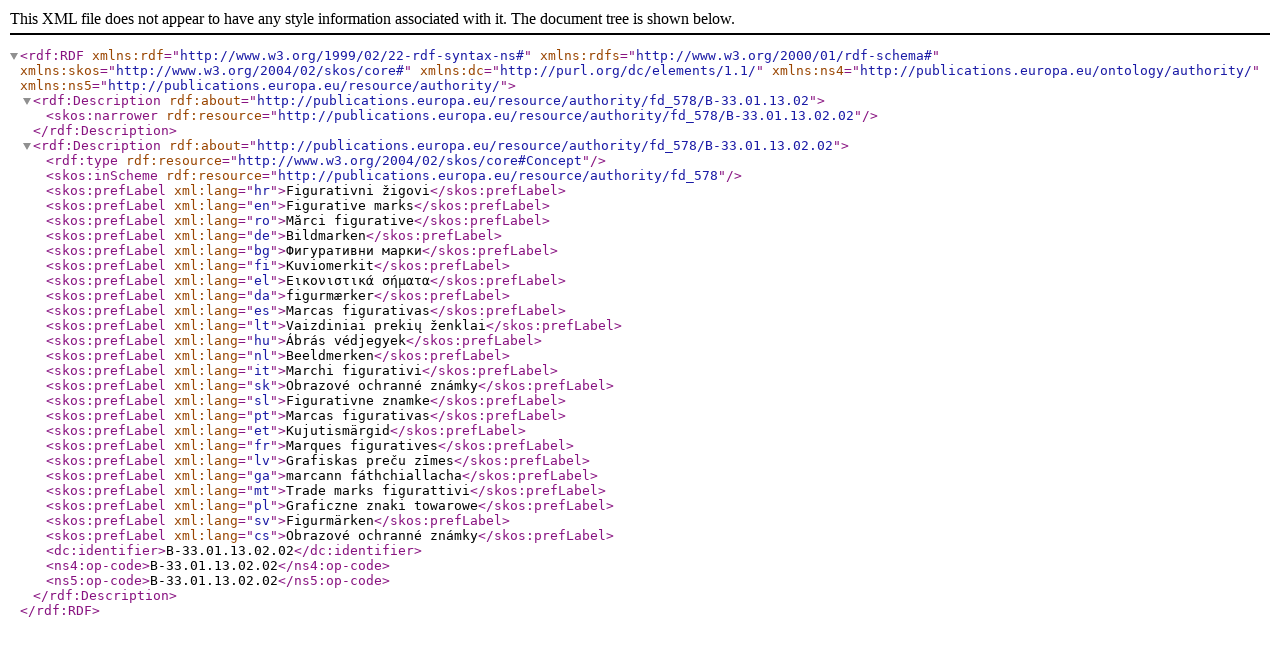

--- FILE ---
content_type: text/xml;charset=UTF-8
request_url: http://publications.europa.eu/resource/authority/fd_578/B-33.01.13.02.02
body_size: 859
content:
<?xml version="1.0" encoding="utf-8" ?>
<rdf:RDF
	xmlns:rdf="http://www.w3.org/1999/02/22-rdf-syntax-ns#"
	xmlns:rdfs="http://www.w3.org/2000/01/rdf-schema#"
	xmlns:skos="http://www.w3.org/2004/02/skos/core#"
	xmlns:dc="http://purl.org/dc/elements/1.1/"
	xmlns:ns4="http://publications.europa.eu/ontology/authority/"
	xmlns:ns5="http://publications.europa.eu/resource/authority/" >
  <rdf:Description rdf:about="http://publications.europa.eu/resource/authority/fd_578/B-33.01.13.02">
    <skos:narrower rdf:resource="http://publications.europa.eu/resource/authority/fd_578/B-33.01.13.02.02" />
  </rdf:Description>
  <rdf:Description rdf:about="http://publications.europa.eu/resource/authority/fd_578/B-33.01.13.02.02">
    <rdf:type rdf:resource="http://www.w3.org/2004/02/skos/core#Concept" />
    <skos:inScheme rdf:resource="http://publications.europa.eu/resource/authority/fd_578" />
    <skos:prefLabel xml:lang="hr">Figurativni žigovi</skos:prefLabel>
    <skos:prefLabel xml:lang="en">Figurative marks</skos:prefLabel>
    <skos:prefLabel xml:lang="ro">Mărci figurative</skos:prefLabel>
    <skos:prefLabel xml:lang="de">Bildmarken</skos:prefLabel>
    <skos:prefLabel xml:lang="bg">Фигуративни марки</skos:prefLabel>
    <skos:prefLabel xml:lang="fi">Kuviomerkit</skos:prefLabel>
    <skos:prefLabel xml:lang="el">Εικονιστικά σήματα</skos:prefLabel>
    <skos:prefLabel xml:lang="da">figurmærker</skos:prefLabel>
    <skos:prefLabel xml:lang="es">Marcas figurativas</skos:prefLabel>
    <skos:prefLabel xml:lang="lt">Vaizdiniai prekių ženklai</skos:prefLabel>
    <skos:prefLabel xml:lang="hu">Ábrás védjegyek</skos:prefLabel>
    <skos:prefLabel xml:lang="nl">Beeldmerken</skos:prefLabel>
    <skos:prefLabel xml:lang="it">Marchi figurativi</skos:prefLabel>
    <skos:prefLabel xml:lang="sk">Obrazové ochranné známky</skos:prefLabel>
    <skos:prefLabel xml:lang="sl">Figurativne znamke</skos:prefLabel>
    <skos:prefLabel xml:lang="pt">Marcas figurativas</skos:prefLabel>
    <skos:prefLabel xml:lang="et">Kujutismärgid</skos:prefLabel>
    <skos:prefLabel xml:lang="fr">Marques figuratives</skos:prefLabel>
    <skos:prefLabel xml:lang="lv">Grafiskas preču zīmes</skos:prefLabel>
    <skos:prefLabel xml:lang="ga">marcann fáthchiallacha</skos:prefLabel>
    <skos:prefLabel xml:lang="mt">Trade marks figurattivi</skos:prefLabel>
    <skos:prefLabel xml:lang="pl">Graficzne znaki towarowe</skos:prefLabel>
    <skos:prefLabel xml:lang="sv">Figurmärken</skos:prefLabel>
    <skos:prefLabel xml:lang="cs">Obrazové ochranné známky</skos:prefLabel>
    <dc:identifier>B-33.01.13.02.02</dc:identifier>
    <ns4:op-code>B-33.01.13.02.02</ns4:op-code>
    <ns5:op-code>B-33.01.13.02.02</ns5:op-code>
  </rdf:Description>
</rdf:RDF>